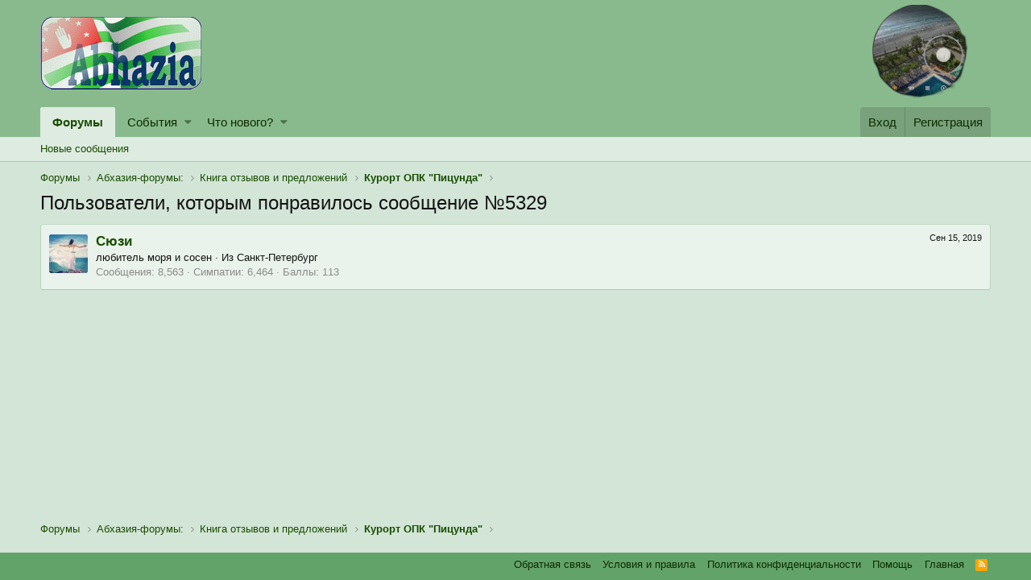

--- FILE ---
content_type: text/html; charset=utf-8
request_url: https://www.abhazia.com/phpBB2/posts/774707/likes
body_size: 6831
content:
<!DOCTYPE html>
<html id="XF" lang="en-US" dir="LTR"
	data-app="public"
	data-template="like_list"
	data-container-key="node-8"
	data-content-key=""
	data-logged-in="false"
	data-cookie-prefix="xf_"
	class="has-no-js template-like_list"
	>
<head>
	<meta charset="utf-8" />
	<meta http-equiv="X-UA-Compatible" content="IE=Edge" />
	<meta name="viewport" content="width=device-width, initial-scale=1">

	
	
	

	<title>Пользователи, которым понравилось сообщение №5329 | Абхазия - форум туриста</title>

	
		<meta name="robots" content="noindex" />
	

	
		
	
	
	<meta property="og:site_name" content="Абхазия - форум туриста" />


	
	
		
	
	
	<meta property="og:type" content="website" />


	
	
		
	
	
	
		<meta property="og:title" content="Пользователи, которым понравилось сообщение №5329" />
		<meta property="twitter:title" content="Пользователи, которым понравилось сообщение №5329" />
	


	
	
	
		
	
	
	<meta property="og:url" content="https://www.abhazia.com/phpBB2/posts/774707/likes" />


	
	
		
	
	
	
		<meta property="og:image" content="https://www.abhazia.com/phpBB2/styles/abhazia_logo1.png" />
		<meta property="twitter:image" content="https://www.abhazia.com/phpBB2/styles/abhazia_logo1.png" />
		<meta property="twitter:card" content="summary" />
	


	

	
		<meta name="theme-color" content="#89ba8e" />
	

	
	
	

	
		
		<link rel="preload" href="https://www.abhazia.com/phpBB2/styles/fonts/fa/fontawesome-webfont.woff2?v=4.7.0" as="font" type="font/woff2" crossorigin="anonymous" />
	

	<link rel="stylesheet" href="https://www.abhazia.com/phpBB2/css.php?css=public%3Anormalize.css%2Cpublic%3Acore.less%2Cpublic%3Aapp.less%2Cpublic%3Afont_awesome.css&amp;s=1&amp;l=1&amp;d=1724421644&amp;k=a10f95750c4e6398be0d89cbaaadfdb262d9f6a0" />

	
	<link rel="stylesheet" href="https://www.abhazia.com/phpBB2/css.php?css=public%3Aextra.less&amp;s=1&amp;l=1&amp;d=1724421644&amp;k=27faa38228ba482a395b2beaa689c70eac50e560" />

	
		<script src="https://www.abhazia.com/phpBB2/js/xf/preamble-compiled.js?_v=9e4c0e65"></script>
	


	
	
		<link rel="apple-touch-icon" href="https://www.abhazia.com/phpBB2/styles/abhazia_logo1.png" />
	
	
	
		
	
	<script async src="https://www.googletagmanager.com/gtag/js?id=UA-16604172-1"></script>
	<script>
		window.dataLayer = window.dataLayer || [];
		function gtag(){dataLayer.push(arguments);}
		gtag('js', new Date());
		gtag('config', 'UA-16604172-1', {
			// 
			
			
		});
	</script>

</head>
<body data-template="like_list">

<div class="p-pageWrapper" id="top">



<header class="p-header" id="header">
	<div class="p-header-inner">
		<div class="p-header-content">

			<div class="p-header-logo p-header-logo--image">
				<a href="https://www.abhazia.com/phpBB2/">
					<img src="https://www.abhazia.com/phpBB2/styles/abhazia_logo1.png"
						alt="Абхазия - форум туриста"
						 />
				</a>
			</div>

			

	
	<a href="https://www.abhazia.com/phpBB2/link-forums/telegramm-kanal-nashego-foruma-apsnypro.49/" target="new"><img width="200" height="70" src="https://i122.fastpic.org/big/2023/0610/b3/38b5abe3c67cfe87077d13f44329aeb3.png" alt="@apsnypro"/></a>


		</div>
	</div>
</header>





	<div class="p-navSticky p-navSticky--primary" data-xf-init="sticky-header">
		
	<nav class="p-nav">
		<div class="p-nav-inner">
			<a class="p-nav-menuTrigger" data-xf-click="off-canvas" data-menu=".js-headerOffCanvasMenu" role="button" tabindex="0">
				<i aria-hidden="true"></i>
				<span class="p-nav-menuText">Меню</span>
			</a>

			<div class="p-nav-smallLogo">
				<a href="https://www.abhazia.com/phpBB2/">
					<img src="https://www.abhazia.com/phpBB2/styles/abhazia_logo1.png"
						alt="Абхазия - форум туриста"
					 />
				</a>
			</div>

			<div class="p-nav-scroller hScroller" data-xf-init="h-scroller" data-auto-scroll=".p-navEl.is-selected">
				<div class="hScroller-scroll">
					<ul class="p-nav-list js-offCanvasNavSource">
					
						<li>
							
	<div class="p-navEl is-selected" data-has-children="true">
		

			
	
	<a href="https://www.abhazia.com/phpBB2/"
		class="p-navEl-link p-navEl-link--splitMenu "
		
		
		data-nav-id="forums">Форумы</a>


			<a data-xf-key="1"
				data-xf-click="menu"
				data-menu-pos-ref="< .p-navEl"
				data-arrow-pos-ref="< .p-navEl"
				class="p-navEl-splitTrigger"
				role="button"
				tabindex="0"
				aria-label="Toggle expanded"
				aria-expanded="false"
				aria-haspopup="true"></a>

		
		
			<div class="menu menu--structural" data-menu="menu" aria-hidden="true">
				<div class="menu-content">
					<!--<h4 class="menu-header">Форумы</h4>-->
					
						
	
	
	<a href="https://www.abhazia.com/phpBB2/whats-new/posts/"
		class="menu-linkRow u-indentDepth0 js-offCanvasCopy "
		
		
		data-nav-id="newPosts">Новые сообщения</a>

	

					
				</div>
			</div>
		
	</div>

						</li>
					
						<li>
							
	<div class="p-navEl " data-has-children="true">
		

			
	
	<a href="https://www.abhazia.com/phpBB2/events/"
		class="p-navEl-link p-navEl-link--splitMenu "
		
		
		data-nav-id="EWRatendo">События</a>


			<a data-xf-key="2"
				data-xf-click="menu"
				data-menu-pos-ref="< .p-navEl"
				data-arrow-pos-ref="< .p-navEl"
				class="p-navEl-splitTrigger"
				role="button"
				tabindex="0"
				aria-label="Toggle expanded"
				aria-expanded="false"
				aria-haspopup="true"></a>

		
		
			<div class="menu menu--structural" data-menu="menu" aria-hidden="true">
				<div class="menu-content">
					<!--<h4 class="menu-header">События</h4>-->
					
						
	
	
	<a href="https://www.abhazia.com/phpBB2/events/events/"
		class="menu-linkRow u-indentDepth0 js-offCanvasCopy "
		
		
		data-nav-id="EWRatendo_agenda">Предстоящие</a>

	

					
						
	
	
	<a href="https://www.abhazia.com/phpBB2/events/archive/"
		class="menu-linkRow u-indentDepth0 js-offCanvasCopy "
		
		
		data-nav-id="EWRatendo_archive">Прошедшие</a>

	

					
				</div>
			</div>
		
	</div>

						</li>
					
						<li>
							
	<div class="p-navEl " data-has-children="true">
		

			
	
	<a href="https://www.abhazia.com/phpBB2/whats-new/"
		class="p-navEl-link p-navEl-link--splitMenu "
		
		
		data-nav-id="whatsNew">Что нового?</a>


			<a data-xf-key="3"
				data-xf-click="menu"
				data-menu-pos-ref="< .p-navEl"
				data-arrow-pos-ref="< .p-navEl"
				class="p-navEl-splitTrigger"
				role="button"
				tabindex="0"
				aria-label="Toggle expanded"
				aria-expanded="false"
				aria-haspopup="true"></a>

		
		
			<div class="menu menu--structural" data-menu="menu" aria-hidden="true">
				<div class="menu-content">
					<!--<h4 class="menu-header">Что нового?</h4>-->
					
						
	
	
	<a href="https://www.abhazia.com/phpBB2/whats-new/posts/"
		class="menu-linkRow u-indentDepth0 js-offCanvasCopy "
		 rel="nofollow"
		
		data-nav-id="whatsNewPosts">Новые сообщения</a>

	

					
				</div>
			</div>
		
	</div>

						</li>
					
					</ul>
				</div>
			</div>

			<div class="p-nav-opposite">
				<div class="p-navgroup p-account p-navgroup--guest">
					
						<a href="https://www.abhazia.com/phpBB2/login/" class="p-navgroup-link p-navgroup-link--textual p-navgroup-link--logIn"
							data-xf-click="overlay" data-follow-redirects="on">
							<span class="p-navgroup-linkText">Вход</span>
						</a>
						
							<a href="https://www.abhazia.com/phpBB2/register/" class="p-navgroup-link p-navgroup-link--textual p-navgroup-link--register"
								data-xf-click="overlay" data-follow-redirects="on">
								<span class="p-navgroup-linkText">Регистрация</span>
							</a>
						
					
				</div>

				<div class="p-navgroup p-discovery p-discovery--noSearch">
					<a href="https://www.abhazia.com/phpBB2/whats-new/"
						class="p-navgroup-link p-navgroup-link--iconic p-navgroup-link--whatsnew"
						title="Что нового?">
						<i aria-hidden="true"></i>
						<span class="p-navgroup-linkText">Что нового?</span>
					</a>

					
				</div>
			</div>
		</div>
	</nav>

	</div>
	
	
		<div class="p-sectionLinks">
			<div class="p-sectionLinks-inner hScroller" data-xf-init="h-scroller">
				<div class="hScroller-scroll">
					<ul class="p-sectionLinks-list">
					
						<li>
							
	<div class="p-navEl " >
		

			
	
	<a href="https://www.abhazia.com/phpBB2/whats-new/posts/"
		class="p-navEl-link "
		
		data-xf-key="alt+1"
		data-nav-id="newPosts">Новые сообщения</a>


			

		
		
	</div>

						</li>
					
					</ul>
				</div>
			</div>
		</div>
	



<div class="offCanvasMenu offCanvasMenu--nav js-headerOffCanvasMenu" data-menu="menu" aria-hidden="true" data-ocm-builder="navigation">
	<div class="offCanvasMenu-backdrop" data-menu-close="true"></div>
	<div class="offCanvasMenu-content">
		<div class="offCanvasMenu-header">
			Меню
			<a class="offCanvasMenu-closer" data-menu-close="true" role="button" tabindex="0" aria-label="Закрыть"></a>
		</div>
		
			<div class="p-offCanvasRegisterLink">
				<div class="offCanvasMenu-linkHolder">
					<a href="https://www.abhazia.com/phpBB2/login/" class="offCanvasMenu-link" data-xf-click="overlay" data-menu-close="true">
						Вход
					</a>
				</div>
				<hr class="offCanvasMenu-separator" />
				
					<div class="offCanvasMenu-linkHolder">
						<a href="https://www.abhazia.com/phpBB2/register/" class="offCanvasMenu-link" data-xf-click="overlay" data-menu-close="true">
							Регистрация
						</a>
					</div>
					<hr class="offCanvasMenu-separator" />
				
			</div>
		
		<div class="js-offCanvasNavTarget"></div>
	</div>
</div>

<div class="p-body">
	<div class="p-body-inner">
		<!--XF:EXTRA_OUTPUT-->

		

		

		
		
	
		<ul class="p-breadcrumbs "
			itemscope itemtype="https://schema.org/BreadcrumbList">
		
			

			
			
				
				
	<li itemprop="itemListElement" itemscope itemtype="https://schema.org/ListItem">
		<a href="https://www.abhazia.com/phpBB2/" itemprop="item">
			<span itemprop="name">Форумы</span>
		</a>
		<meta itemprop="position" content="1" />
	</li>

			

			
			
				
				
	<li itemprop="itemListElement" itemscope itemtype="https://schema.org/ListItem">
		<a href="https://www.abhazia.com/phpBB2/.#abxazija-forumy.3" itemprop="item">
			<span itemprop="name">Абхазия-форумы:</span>
		</a>
		<meta itemprop="position" content="2" />
	</li>

			
				
				
	<li itemprop="itemListElement" itemscope itemtype="https://schema.org/ListItem">
		<a href="https://www.abhazia.com/phpBB2/forums/kniga-otzyvov-i-predlozhenij.8/" itemprop="item">
			<span itemprop="name">Книга отзывов и предложений</span>
		</a>
		<meta itemprop="position" content="3" />
	</li>

			
				
				
	<li itemprop="itemListElement" itemscope itemtype="https://schema.org/ListItem">
		<a href="https://www.abhazia.com/phpBB2/threads/kurort-opk-picunda.4292/" itemprop="item">
			<span itemprop="name">Курорт ОПК &quot;Пицунда&quot;</span>
		</a>
		<meta itemprop="position" content="4" />
	</li>

			

		
		</ul>
	

		

		
	<noscript><div class="blockMessage blockMessage--important blockMessage--iconic u-noJsOnly">JavaScript отключён. Чтобы полноценно использовать наш сайт, включите JavaScript в своём браузере.</div></noscript>

		
	<!--[if lt IE 9]><div class="blockMessage blockMessage&#45;&#45;important blockMessage&#45;&#45;iconic">Вы используете устаревший браузер. Этот и другие сайты могут отображаться в нём некорректно.<br />Вам необходимо обновить браузер или попробовать использовать <a href="https://www.google.com/chrome/browser/" target="_blank">другой</a>.</div><![endif]-->


		
			<div class="p-body-header">
			
				
					<div class="p-title ">
					
						
							<h1 class="p-title-value">Пользователи, которым понравилось сообщение №5329</h1>
						
						
					
					</div>
				

				
			
			</div>
		

		<div class="p-body-main  ">
			

			<div class="p-body-content">
				
				<div class="p-body-pageContent">
	





	


<div class="block">
	<div class="block-container js-likeList-post774707">
		<ol class="block-body">
			
				<li class="block-row block-row--separated">
					
	<div class="contentRow">
		<div class="contentRow-figure">
			<a href="https://www.abhazia.com/phpBB2/members/sjuzi.15361/" class="avatar avatar--s" data-user-id="15361">
			<img src="https://www.abhazia.com/phpBB2/data/avatars/s/15/15361.jpg?1541708932" srcset="https://www.abhazia.com/phpBB2/data/avatars/m/15/15361.jpg?1541708932 2x" alt="Сюзи" class="avatar-u15361-s" /> 
		</a>
		</div>
		<div class="contentRow-main">
			
				<div class="contentRow-extra "><time  class="u-dt" dir="auto" datetime="2019-09-15T10:00:35+0300" data-time="1568530835" data-date-string="Сен 15, 2019" data-time-string="10:00" title="Сен 15, 2019 в 10:00">Сен 15, 2019</time></div>
			
			<h3 class="contentRow-header"><a href="https://www.abhazia.com/phpBB2/members/sjuzi.15361/" class="username " dir="auto" data-user-id="15361">Сюзи</a></h3>

			<div class="contentRow-lesser" dir="auto" ><span class="userTitle" dir="auto">любитель моря и сосен</span> <span role="presentation" aria-hidden="true">&middot;</span> Из <a href="https://www.abhazia.com/phpBB2/misc/location-info?location=%D0%A1%D0%B0%D0%BD%D0%BA%D1%82-%D0%9F%D0%B5%D1%82%D0%B5%D1%80%D0%B1%D1%83%D1%80%D0%B3" class="u-concealed" target="_blank" rel="nofollow noreferrer">Санкт-Петербург</a></div>

			<div class="contentRow-minor">
				<ul class="listInline listInline--bullet">
					
					<li><dl class="pairs pairs--inline">
						<dt>Сообщения</dt>
						<dd>8,563</dd>
					</dl></li>
					
					<li><dl class="pairs pairs--inline">
						<dt>Симпатии</dt>
						<dd>6,464</dd>
					</dl></li>
					
					
						<li><dl class="pairs pairs--inline">
							<dt>Баллы</dt>
							<dd>113</dd>
						</dl></li>
					
					
				</ul>
			</div>
		</div>
	</div>

				</li>
			
		</ol>
		
	</div>
</div></div>
				
			</div>

			
		</div>

		
		
	
		<ul class="p-breadcrumbs p-breadcrumbs--bottom"
			itemscope itemtype="https://schema.org/BreadcrumbList">
		
			

			
			
				
				
	<li itemprop="itemListElement" itemscope itemtype="https://schema.org/ListItem">
		<a href="https://www.abhazia.com/phpBB2/" itemprop="item">
			<span itemprop="name">Форумы</span>
		</a>
		<meta itemprop="position" content="1" />
	</li>

			

			
			
				
				
	<li itemprop="itemListElement" itemscope itemtype="https://schema.org/ListItem">
		<a href="https://www.abhazia.com/phpBB2/.#abxazija-forumy.3" itemprop="item">
			<span itemprop="name">Абхазия-форумы:</span>
		</a>
		<meta itemprop="position" content="2" />
	</li>

			
				
				
	<li itemprop="itemListElement" itemscope itemtype="https://schema.org/ListItem">
		<a href="https://www.abhazia.com/phpBB2/forums/kniga-otzyvov-i-predlozhenij.8/" itemprop="item">
			<span itemprop="name">Книга отзывов и предложений</span>
		</a>
		<meta itemprop="position" content="3" />
	</li>

			
				
				
	<li itemprop="itemListElement" itemscope itemtype="https://schema.org/ListItem">
		<a href="https://www.abhazia.com/phpBB2/threads/kurort-opk-picunda.4292/" itemprop="item">
			<span itemprop="name">Курорт ОПК &quot;Пицунда&quot;</span>
		</a>
		<meta itemprop="position" content="4" />
	</li>

			

		
		</ul>
	

		
	</div>
</div>

<footer class="p-footer" id="footer">
	<div class="p-footer-inner">

		<div class="p-footer-row">
			
			<div class="p-footer-row-opposite">
				<ul class="p-footer-linkList">
					
						
							<li><a href="https://www.abhazia.com/phpBB2/misc/contact/" data-xf-click="overlay">Обратная связь</a></li>
						
					

					
						<li><a href="https://www.abhazia.com/phpBB2/help/terms/">Условия и правила</a></li>
					

					
						<li><a href="https://www.abhazia.com/phpBB2/help/privacy-policy/">Политика конфиденциальности</a></li>
					

					
						<li><a href="https://www.abhazia.com/phpBB2/help/">Помощь</a></li>
					

					
						<li><a href="https://www.abhazia.com/phpBB2/">Главная</a></li>
					

					<li><a href="https://www.abhazia.com/phpBB2/forums/-/index.rss" target="_blank" class="p-footer-rssLink" title="RSS"><span aria-hidden="true"><i class="fa fa-rss"></i><span class="u-srOnly">RSS</span></span></a></li>
				</ul>
			</div>
		</div>


	


		
	</div>
</footer>

</div> <!-- closing p-pageWrapper -->

<div class="u-bottomFixer js-bottomFixTarget">
	
	
</div>


	<div class="u-scrollButtons js-scrollButtons" data-trigger-type="up">
		<a href="#top" class="button--scroll button" data-xf-click="scroll-to"><span class="button-text"><i class="fa fa-arrow-up"></i><span class="u-srOnly">Сверху</span></span></a>
		
	</div>



	<script src="https://www.abhazia.com/phpBB2/js/vendor/jquery/jquery-3.2.1.min.js?_v=9e4c0e65"></script>
	<script src="https://www.abhazia.com/phpBB2/js/vendor/vendor-compiled.js?_v=9e4c0e65"></script>
	<script src="https://www.abhazia.com/phpBB2/js/xf/core-compiled.js?_v=9e4c0e65"></script>
	
	<script>
		jQuery.extend(true, XF.config, {
			// 
			userId: 0,
			url: {
				fullBase: 'https://www.abhazia.com/phpBB2/',
				basePath: 'https://www.abhazia.com/phpBB2/',
				css: 'https://www.abhazia.com/phpBB2/css.php?css=__SENTINEL__&s=1&l=1&d=1724421644',
				keepAlive: 'https://www.abhazia.com/phpBB2/login/keep-alive'
			},
			cookie: {
				path: '/',
				domain: '',
				prefix: 'xf_',
				secure: true
			},
			csrf: '1768823732,0b415033afced3ebdcdca32c0aced048',
			js: {},
			css: {"public:extra.less":true},
			time: {
				now: 1768823732,
				today: 1768770000,
				todayDow: 1
			},
			borderSizeFeature: '3px',
			enableRtnProtect: true,
			enableFormSubmitSticky: true,
			uploadMaxFilesize: 2097152,
			visitorCounts: {
				conversations_unread: '0',
				alerts_unread: '0',
				total_unread: '0',
				title_count: true,
				icon_indicator: true
			},
			jsState: {}
		});

		jQuery.extend(XF.phrases, {
			// 
			date_x_at_time_y: "{date} в {time}",
			day_x_at_time_y:  "{day} в {time}",
			yesterday_at_x:   "Вчера в {time}",
			x_minutes_ago:    "{minutes} мин. назад",
			one_minute_ago:   "1 минуту назад",
			a_moment_ago:     "Только что",
			today_at_x:       "Сегодня в {time}",
			in_a_moment:      "В настоящее время",
			in_a_minute:      "Менее минуты назад",
			in_x_minutes:     "In {minutes} minutes",
			later_today_at_x: "Сегодня позже в {time}",
			tomorrow_at_x:    "Завтра в {time}",

			day0: "Воскресенье",
			day1: "Понедельник",
			day2: "Вторник",
			day3: "Среда",
			day4: "Четверг",
			day5: "Пятница",
			day6: "Суббота",

			dayShort0: "Вос",
			dayShort1: "Пон",
			dayShort2: "Вто",
			dayShort3: "Сре",
			dayShort4: "Чет",
			dayShort5: "Пят",
			dayShort6: "Суб",

			month0: "Январь",
			month1: "Февраль",
			month2: "Март",
			month3: "Апрель",
			month4: "Май",
			month5: "Июнь",
			month6: "Июль",
			month7: "Август",
			month8: "Сентябрь",
			month9: "Октябрь",
			month10: "Ноябрь",
			month11: "Декабрь",

			active_user_changed_reload_page: "Ваша сессия истекла. Перезагрузите страницу.",
			server_did_not_respond_in_time_try_again: "Сервер не ответил вовремя. Пожалуйста, попробуйте снова.",
			oops_we_ran_into_some_problems: "Упс! Мы столкнулись с некоторыми проблемами.",
			oops_we_ran_into_some_problems_more_details_console: "Упс! Мы столкнулись с некоторыми проблемами. Пожалуйста, попробуйте позже. Более детальную информацию об ошибке Вы можете посмотреть в консоли браузера.",
			file_too_large_to_upload: "Файл слишком большой для загрузки.",
			uploaded_file_is_too_large_for_server_to_process: "Загруженный файл слишком большой для обработки сервером.",
			files_being_uploaded_are_you_sure: "Файлы все ещё загружаются. Вы действительно хотите отправить эту форму?",
			attach: "Прикрепить файлы",
			rich_text_box: "Текстовое поле с поддержкой форматирования",
			close: "Закрыть",

			showing_x_of_y_items: "Показано {count} из {total} элементов",
			showing_all_items: "Показаны все элементы",
			no_items_to_display: "Нет элементов для отображения"
		});
	</script>

	<form style="display:none" hidden="hidden">
		<input type="text" name="_xfClientLoadTime" value="" id="_xfClientLoadTime" title="_xfClientLoadTime" tabindex="-1" />
	</form>

	




</body>
</html>









